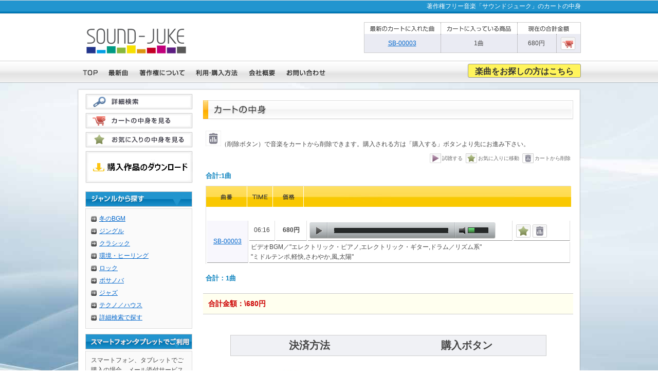

--- FILE ---
content_type: text/html
request_url: https://www.sound-juke.com/basket.php?ec_code=26000030
body_size: 6161
content:
<!DOCTYPE html>
<html lang="ja">
<head>

<meta charset="utf-8" />
<meta name="robots" content="all" />
<meta http-equiv="content-type" content="text/html; charset=utf-8" />
<meta name="description" content="サウンドジュークのカートに入ってる曲目" />
<meta name="keywords" content="サウンドジューク,カート,曲目" />
<title>著作権フリー音楽「サウンドジューク」カートの中身</title>
<link href="/css/common.css?1508139473" rel="stylesheet" type="text/css" />
<link href="/css/subpage.css?1394012108" rel="stylesheet" type="text/css" />
<link rel="stylesheet" type="text/css" href="/css/jplayer.css?1394012108" />
<script type="text/javascript" src="/scripts/smartRollover.js?20130725"></script>
<script type="text/javascript" src="/scripts/heightLine.js"></script>
<script type="text/javascript" src="/scripts/jquery-1.7.2.min.js" charset="utf-8"></script>
<script type="text/javascript" src="/scripts/jquery.page-scroller.js" charset="utf-8"></script>
<script type="text/javascript" src="/js/jquery.jplayer.min.js" ></script>
<!--[if IE 6]>  
	<script src="/scripts/DD_belatedPNG.js"></script>  
	<script>  
		DD_belatedPNG.fix('img, .png_bg');  
	</script>  
<![endif]-->

<!-- Analytics script -->
<script type="text/javascript">

  var _gaq = _gaq || [];
  _gaq.push(['_setAccount', 'UA-33362823-1']);
  _gaq.push(['_trackPageview']);

  (function() {
    var ga = document.createElement('script'); ga.type = 'text/javascript'; ga.async = true;
    ga.src = ('https:' == document.location.protocol ? 'https://ssl' : 'http://www') + '.google-analytics.com/ga.js';
    var s = document.getElementsByTagName('script')[0]; s.parentNode.insertBefore(ga, s);
  })();

</script>
<!-- Analytics script -->

</head>

<body>
<a id="pagetop"></a> 

<!-- ヘッダー -->
<div id="header" class="png_bg">
 <div id="header_inner">

  <h1>著作権フリー音楽「サウンドジューク」のカートの中身</h1>
     <a href="/"><img src="/images/common/logoG.gif" alt="著作権フリー音楽・音源のサウンドジューク" width="194" height="49" id="main_logo" /></a> 
  
  <!-- カートの内容 -->
  <div id="cart_box">
    <iframe name="ifcart" src="/inc_cart.php" width="428" height="68" style="border:0;margin:0;"></iframe>
  </div>
  <!-- /カートの内容 -->
  
  <div id="main_navi"> 
   
   <!-- メインナビ -->
   <div id="navi_inner"><a href="/"><img src="/images/common/btn_01_off.gif" alt="トップページ" width="40" height="30" /></a><a href="/main.php?search=1&amp;W00000=1"><img src="/images/common/btn_02_off.gif" alt="最新曲" width="50" height="30" /></a><a href="/copy.html"><img src="/images/common/btn_03_off.gif" alt="著作権について" width="100" height="30" /></a><a href="/how.html"><img src="/images/common/btn_04_off.gif" alt="購入方法" width="92" height="30" /></a><a href="/profiles.html"><img src="/images/common/btn_05_off.gif" alt="会社概要" width="64" height="30" /></a><a href="/contact.php"><img src="/images/common/btn_06_off.gif" alt="お問い合わせ" width="88" height="30" /></a></div>
   <!-- /メインナビ --> 
   <div id="search_box">
	<a href="/main.php?mode=1" class="css_button_osagashi" style="text-decoration:none; display:inline-block; color:#333">楽曲をお探しの方はこちら</a>
   </div>

  </div>
 </div>
</div>

<!-- ヘッダー -->

<div id="main" class="png_bg"><img src="/images/common/contents_top.png" width="980" height="10" class="meintop" alt="#" />
 <div id="main_inner">
  <div id="contents"><img src="/images/subpage/ttl_cart.jpg" alt="カートの中身" width="720" height="38" class="sub_ttl" />
   
   <!-- /カートフォーム
     <form id="form1" name="form1" method="post" action="/main.php" />
	<input name="page" type="hidden" value="1" />
	<input name="linecnt" type="hidden" value="20" />
	<input name="sortkey" type="hidden" value="" />
	<input name="mode" type="hidden" value="" />
	<input name="search" type="hidden" value="1" />
    -->
   <div class="cont5"> <img src="/images/how/trashbox.jpg" alt="削除ボタン" width="30" />（削除ボタン）で音楽をカートから削除できます。購入される方は「購入する」ボタンより先にお進み下さい。
    <div class="item_btn"> <img src="/images/btn/s_view.gif" alt="試聴する" width="22" height="19" />試聴する<img src="/images/btn/s_fav.gif" alt="お気に入りに移動" width="22" height="19" />お気に入りに移動<img src="/images/btn/s_delete.gif" alt="カートから削除" width="22" height="19" />カートから削除</div>
    <div class="itemnavi"><strong>合計:1曲</strong> </div>
    <div id="itemtable">
    <div class="itemtable_top"><img src="/images/subpage/tb_b_01.jpg" alt="曲番" width="80" height="40" /><img src="/images/subpage/tb_b_02.jpg" alt="TIME" width="50" height="40" /><img src="/images/subpage/tb_b_03.jpg" alt="価格" width="60" height="40" /><img src="/images/subpage/tb_b_04.jpg" alt="ジャンル/主楽器or作曲者名" width="170" height="40" /><img src="/images/subpage/tb_b_05.jpg" alt="イメージor曲名" width="240" height="40" /><img src="/images/subpage/tb_b_06.jpg" width="110" height="40" alt="操作" /></div>
     <table style="width:710px;border:0;">

<!-- SB-00003 ビデオBGM／"エレクトリック・ピアノ,エレクトリック・ギター,ドラム／リズム系" -->
	<tr>
		<td class="itemtd_a" rowspan="2"><a href="/detail.php?ec_code=26000030" title="詳細を見る">SB-00003 </a></td>
		<td class="itemtd_b">06:16</td>
		<td class="itemtd_c">680円</td>
		<td class="itemtd_player">
			<script type="text/javascript">
				$(function(){
				    $("#audio_player_1").jPlayer({		// イベントハンドラ
					ready: function(){			// 再生するメディアの定義
						$(this).jPlayer( "setMedia", {
							mp3: "/sample/SB-00003@.MP3"
						})//.jPlayer( "play" ) ;
					    },
					volume: 0.3,				// 音量
						ended: function (event) {	// リピート再生
							//   $(this).jPlayer( "play" ) ;
						},
					cssSelectorAncestor: "#jp_container_1",
					swfPath: "/js/",			// Jplayer.swfのパス
					supplied: "mp3"				// フォーマット優先度
				    })
				    .bind($.jPlayer.event.play, function() {
					$(this).jPlayer( "pauseOthers" ) ;
				    });
				});
			</script>
			<div id="audio_player_1" class="jp-jplayer"></div>
			<div id="jp_container_1" class="jp-audio">
				<div class="jp-type-single">
					<div class="jp-gui jp-interface">
						<ul class="jp-controls">
							<li><a href="javaScript:return false;" class="jp-play" tabindex="1">play</a></li>
							<li><a href="javaScript:return false;" class="jp-pause" tabindex="1">pause</a></li>
							<li><a href="javaScript:return false;" class="jp-mute" tabindex="1" title="mute">mute</a></li>
							<li><a href="javaScript:return false;" class="jp-unmute" tabindex="1" title="unmute">unmute</a></li>
							<li><a href="javaScript:return false;" class="jp-volume-max" tabindex="1" title="max volume">max volume</a></li>
						</ul>
						<div class="jp-progress">
							<div class="jp-seek-bar">
								<div class="jp-play-bar"></div>
							</div>
						</div>
						<div class="jp-volume-bar">
							<div class="jp-volume-bar-value"></div>
						</div>
					</div>
					<div class="jp-no-solution">
						<span>ご利用の環境を最新に更新してからお楽しみください。</span>
						このプレーヤを利用するためには、ご利用のブラウザを最新にアップデートして、Flash Playerも最新に更新を行う必要があります。<a href="http://get.adobe.com/flashplayer/" target="_blank">Adobe Flash</a>.
					</div>
				</div>
			</div>
		</td>
		<td class="itemtd_f">
			<ul class="list-btn">
				<li class="list-btn-wish">
					<a href="/basket.php?move_code=26000030" title="お気に入りに追加"></a>
				</li>
				<li class="list-btn-dust">
					<a href="/basket.php?del_code=26000030" title="カートから削除"></a>
				</li>
			</ul>
		</td>
	</tr>
	<tr>
		<td colspan="4" class="itemtd_d">
			ビデオBGM／"エレクトリック・ピアノ,エレクトリック・ギター,ドラム／リズム系"<br />
			"ミドルテンポ,軽快,さわやか,風,太陽"
		</td>
	</tr>
﻿     </table>
    </div>
    <div class="itemnavi"><strong>合計：1曲</strong> </div>
   </div>
   <div class="itemtable_btm">合計金額：\680円</div>



	<div class="payment-select-area">
		<p class="psa-head clearfix"><span>決済方法</span><span>購入ボタン</span></p>

		<div class="psa-sec psa-other clearfix">
			<div class="sec-left">
				<img src="/images/subpage/icon_other.jpg" width="200" height="32" alt="クレジットカード・ビットキャッシュ" />
				<p>決済完了後、すぐにダウンロード可能です。</p>
			</div>
			<div class="sec-right"><a href="#" onclick="Javascript:document.buy.submit();"><img src="/images/btn/kounyu-other_off.jpg" width="240" height="41" alt="購入の手続きへ" /></a></div>
		</div>
<!--
		<div class="psa-sec psa-bank clearfix">
			<div class="sec-left">
				<img src="/images/subpage/icon_bank.jpg" width="200" height="32" alt="銀行振込" />
				<p>
					決済完了後の商品受け渡しとなります。<br />
					別途手数料のかかる場合があります。
				</p>
			</div>
			<div class="sec-right"><a href="#" onclick="Javascript:document.bank_buy.submit();"><img src="/images/btn/kounyu-bank_off.jpg" width="240" height="41" alt="銀行振込の手続きへ" /></a></div>
		</div>

		<div class="psa-sec psa-bill clearfix">
			<div class="sec-left">
				<img src="/images/subpage/icon_bill.jpg" width="200" height="32" alt="請求書払い" />
				<p>
					決済完了後の商品受け渡しとなります。<br />
					別途手数料のかかる場合があります。
				</p>
			</div>
			<div class="sec-right"><a href="#" onclick="Javascript:document.bill_buy.submit();"><img src="/images/btn/kounyu-bill_off.jpg" width="240" height="41" alt="請求書払いの手続きへ" /></a></div>
		</div>
		<p class="psa-notice">※銀行振込・請求書払いの詳細および手数料は<a href="/how.html">こちら</a>を御覧ください</p>
-->
	</div>



   <div id="pagebtm"><a href="#pagetop"><img src="/images/common/pagetop_off.gif" alt="PageTop" width="122" height="22" /></a></div>
  </div>
  <div id="sidebar"> 
	
	<!-- サイドナビ -->
<div id="side_navi"><a href="/main.php?mode=1"><img src="/images/sideber/btn_search_off.jpg" alt="詳細検索" width="210" height="32" /></a><a href="/basket.php"><img src="/images/sideber/btn_cart_off.jpg" alt="カートの中身を見る" width="210" height="32" /></a><a href="/bookmark.php"><img src="/images/sideber/btn_favorites_off.jpg" alt="お気に入り" width="210" height="32" /></a><a href="/redownload.php"><img src="/images/sideber/btn_download_off.jpg" alt="購入作品のダウンロード" width="210" height="64" /></a></div>
<!-- /サイドナビ --> 
<!-- 最新曲
	<img src="/images/sideber/ttl_new.jpg" alt="最新曲" width="210" height="30" />
	<div class="side_box">
		<ul>
			<li><script src="/inc_newlist.php"></script></li>
		</ul>
	</div>
最新曲 --> 

<!-- ジャンルから探す --> 
<img src="/images/sideber/ttl_genre.jpg" alt="ジャンルから探す" width="210" height="30" />
<div class="side_box">
	<ul>
		<li><a href="/main.php?search=1&amp;keywd=%E5%86%AC">冬のBGM</a></li>
		<li><a href="/main.php?search=1&amp;W01021=1">ジングル</a></li>
		<li><a href="/main.php?search=1&amp;W01001=1">クラシック</a></li>
		<li><a href="/main.php?search=1&amp;W01003=1">環境・ヒーリング</a></li>
		<li><a href="/main.php?search=1&amp;W01010=1">ロック</a></li>
		<li><a href="/main.php?search=1&amp;W01013=1">ボサノバ</a></li>
		<li><a href="/main.php?search=1&amp;W01015=1">ジャズ</a></li>
		<li><a href="/main.php?search=1&amp;W01006=1">テクノ／ハウス</a></li>
<!--
		<li><a href="/main.php?search=1&amp;W01019=1">ワールド</a></li>
		<li><a href="/main.php?search=1&amp;W01022=1">ビデオBGM</a></li>
		<li><a href="/main.php?search=1&amp;W01016=1">ポップ</a></li>
		<li><a href="/main.php?search=1&amp;W01004=1">バラード</a></li>
		<li><a href="/main.php?search=1&amp;W01020=1">童謡</a></li>
		<li><a href="/main.php?search=1&amp;W01005=1">フュージョン</a></li>
-->
		<li><a href="/main.php?mode=1">詳細検索で探す</a></li>
	</ul>
</div>
<!-- /ジャンルから探す --> 

<!-- タブレット・携帯端末でのご利用 --> 
<img src="/images/sideber/ttl_mobile.jpg" alt="タブレット・携帯端末でのご利用" width="210" height="30" />
<div class="side_box">
	<p>スマートフォン、タブレットでご購入の場合、メール添付サービスをご利用いただけます。</p>
</div>
<!-- /タブレット・携帯端末でのご利用 --> 

<!-- 購入作品のダウンロード --> 
<img src="/images/sideber/ttl_download.jpg" alt="購入作品のダウンロード" width="210" height="30" />
<div class="side_box">
	<p>すでにご購入された曲はダウンロード期間内、規定回数内においてダウンロードが可能です。</p>
	<ul>
		<li><a href="/how06.html">お気に入りについて</a></li>
		<li><a href="/how05.html">購入作品のダウンロード方法</a></li>
	</ul>
</div>
<!-- /購入作品のダウンロード --> 

<!-- お支払い方法 --> 
<img src="/images/sideber/ttl_pay.jpg" alt="お支払い方法" width="210" height="30" />
<div class="side_box">
	<p>
		<span class="txtS">各種クレジットカード</span><br />
		<img src="/images/sideber/card.jpg?1403769192" alt="各種クレジットカード" width="190" height="37" />
	</p>
	<p>
		<span class="txtS">ビットキャッシュ（電子マネー）</span><br />
		<img src="/images/sideber/bitcash.jpg" alt="ビットキャッシュ" width="120" height="22" />
	</p>
</div>
<!-- /お支払い方法 --> 

<!-- 今日はどんな日 --> 
<img src="/images/sideber/ttl_memorial.jpg" alt="今日はどんな日？" width="210" height="30" />
<div class="side_box">
	<div class="memorial">
		<iframe name="iftoday" src="/script.html" width="196" height="150" style="border:0;margin:0;"></iframe>
	</div>
</div>
<!-- この日どんな日 --> 
<img src="/images/sideber/ttl_memorial2.jpg" alt="この日どんな日？" width="210" height="30" />
<div class="side_box">
	<div style="font-size:12px;color: #444;">
		●誕生日や記念日を入れてください。<br />
		<form method="post" action="/composer/composer.php" style="padding:0 10px;">
			<input type="hidden" name="sk" value="5" />
			<select name="cm">
				<option value="01">01</option>
				<option value="02">02</option>
				<option value="03">03</option>
				<option value="04">04</option>
				<option value="05">05</option>
				<option value="06">06</option>
				<option value="07">07</option>
				<option value="08">08</option>
				<option value="09">09</option>
				<option value="10">10</option>
				<option value="11">11</option>
				<option value="12">12</option>
			</select> 月
			<select name="cd">
				<option value="01">01</option>
					<option value="02">02</option>
					<option value="03">03</option>
					<option value="04">04</option>
					<option value="05">05</option>
					<option value="06">06</option>
					<option value="07">07</option>
					<option value="08">08</option>
					<option value="09">09</option>
					<option value="10">10</option>
					<option value="11">11</option>
					<option value="12">12</option>
					<option value="13">13</option>
					<option value="14">14</option>
					<option value="15">15</option>
					<option value="16">16</option>
					<option value="17">17</option>
					<option value="18">18</option>
					<option value="19">19</option>
					<option value="20">20</option>
					<option value="21">21</option>
					<option value="22">22</option>
					<option value="23">23</option>
					<option value="24">24</option>
					<option value="25">25</option>
					<option value="26">26</option>
					<option value="27">27</option>
					<option value="28">28</option>
					<option value="29">29</option>
					<option value="30">30</option>
					<option value="31">31</option>
				</select> 日<br />
				<input style="padding: 0;width: 150px" type="submit" value="この日どんな日？" />
			</form>
			<br />
			●誕生年や記念年を入れてください。<br />
			<form method="post" action="/composer/composer.php" style="padding:0 10px;">
				<input type="hidden" name="sk" value="7" />
				<input type="hidden" name="ag" value="50,100,150,200,250,300" />
				<select name="cy">
					<option value="1950">1950</option>
					<option value="1951">1951</option>
					<option value="1952">1952</option>
					<option value="1953">1953</option>
					<option value="1954">1954</option>
					<option value="1955">1955</option>
					<option value="1956">1956</option>
					<option value="1957">1957</option>
					<option value="1958">1958</option>
					<option value="1959">1959</option>
					<option value="1960">1960</option>
					<option value="1961">1961</option>
					<option value="1962">1962</option>
					<option value="1963">1963</option>
					<option value="1964">1964</option>
					<option value="1965">1965</option>
					<option value="1966">1966</option>
					<option value="1967">1967</option>
					<option value="1968">1968</option>
					<option value="1969">1969</option>
					<option value="1970">1970</option>
					<option value="1971">1971</option>
					<option value="1972">1972</option>
					<option value="1973">1973</option>
					<option value="1974">1974</option>
					<option value="1975">1975</option>
					<option value="1976">1976</option>
					<option value="1977">1977</option>
					<option value="1978">1978</option>
					<option value="1979">1979</option>
					<option value="1980">1980</option>
					<option value="1981">1981</option>
					<option value="1982">1982</option>
					<option value="1983">1983</option>
					<option value="1984">1984</option>
					<option value="1985">1985</option>
					<option value="1986">1986</option>
					<option value="1987">1987</option>
					<option value="1988">1988</option>
					<option value="1989">1989</option>
					<option value="1990">1990</option>
					<option value="1991">1991</option>
					<option value="1992">1992</option>
					<option value="1993">1993</option>
					<option value="1994">1994</option>
					<option value="1995">1995</option>
					<option value="1996">1996</option>
					<option value="1997">1997</option>
					<option value="1998">1998</option>
					<option value="1999">1999</option>
					<option value="2000">2000</option>
					<option value="2001">2001</option>
					<option value="2002">2002</option>
					<option value="2003">2003</option>
					<option value="2004">2004</option>
					<option value="2005">2005</option>
					<option value="2006">2006</option>
					<option value="2007">2007</option>
					<option value="2008">2008</option>
					<option value="2007">2009</option>
					<option value="2010">2010</option>
					<option value="2011">2011</option>
					<option value="2012">2012</option>
					<option value="2013">2013</option>
					<option value="2014">2014</option>
					<option value="2015">2015</option>
					<option value="2016">2016</option>
					<option value="2017">2017</option>
					<option value="2018">2018</option>
					<option value="2019">2019</option>
					<option value="2020">2020</option>
				</select> 年<br />
				<input style="padding: 0;width: 150px" type="submit" value="どんな年？" />
			</form>
		</div>
	</div>
	<!-- /この日どんな日 --> 
	<!-- 運営会社 --> 
	<img src="/images/sideber/ttl_manage.jpg" alt="サウンドジューク運営会社" width="210" height="30" />
	<div class="side_box">
		<div class="bnr_box" style="text-align:left;">
			<p style="margin:0;padding:0 10px;"><a href="https://www.technical.jp/" target="_blank" style="font-weight:bold;">株式会社テクニカル</a></p>
		</div>
	</div>
	<!-- /運営会社 -->

<!-- リンク --> 
<img src="/images/sideber/ttl_link.jpg" alt="リンク" width="210" height="30" />
<div class="side_box">
	<div class="bnr_box">

		<a href="http://www.accesstrade.net/at/c.html?rk=01000ftk002fda" target="_blank"><img src="/images/bnr/234x60.gif" alt="サウンドハウス" width="200" height="51" /></a>
		<a href="https://www.hamakko.jp/kanko/%e6%bf%b1%e3%81%a3%e5%a8%98%e5%a4%a7%e5%8b%9f%e9%9b%86%ef%bc%81/" target="_blank"><img src="/images/bnr/hamakko-banner.jpg" alt="濱っ娘" width="200" height="60" /></a>
		<a href="http://www.records.jp/" target="_blank"><img src="/images/bnr/banner002.gif" alt="アット・レコーズ" width="200" height="60" /></a>

		<a href="https://www.technical.jp/" target="_blank"><img src="/images/bnr/technical200.png" alt="株式会社テクニカル" width="200" height="80" /></a>
		<a href="https://www.hamakko.jp/yokohama-reform/" target="_blank"><img src="/images/bnr/reform200.png" alt="はまっこリフォーム" width="200" height="80" /></a>
		<a href="https://www.eizojuku.com" target="_blank"><img src="/images/bnr/eizojuku07.jpg" alt="映像塾" width="200" height="80" /></a>
		<a href="https://www.records.jp/" target="_blank"><img src="/images/bnr/records200.png" alt="アット・レコーズ" width="200" height="80" /></a>
		<a href="https://www.sound-juke.com/" target="_blank"><img src="/images/bnr/soundjuke200.png" alt="サウンドジューク" width="200" height="80" /></a>

	</div>
</div>
<!-- /リンク -->

	<!-- ダンスダンスダンス --> 
	<img src="/images/sideber/ttl_djdance.jpg" alt="DJ Dance" width="210" height="30" />
	<div class="side_box">
		<div class="bnr_box" style="text-align:left;">
			<p style="margin:0;padding:0 10px;"><a href="https://www.sound-juke.com/main.php?search=1&keywd=pj" target="_blank" style="font-weight:bold;">ＤＪ Dance</a></p>
		</div>
	</div>
	<!-- /運営会社 -->

	<a href="https://plus.google.com/+Sound-juke" rel="publisher">Google+</a>


	
  </div>
  <br style="clear:both" />
 </div>
 <img src="/images/common/contents_btm.png" width="980" height="10" alt="#" /></div>

<!-- フッター -->
 <div id="footer">
	<div class="footer_wrap clearfix">
		<ul id="footer_inner" class="clearfix">
			<li><a href="/">TOP</a></li>
			<li><a href="/main.php?search=1&amp;W00000=1">最新曲</a></li>
			<li><a href="/copy.html">著作権について</a></li>
			<li><a href="/how.html">ご利用方法</a></li>
			<li><a href="/profiles.html">会社概要</a></li>
			<li><a href="/contact.php">お問い合わせ</a></li>
		</ul>
		<p class="copyright">Copyright &copy; 2018 <a href="/" target="_blank">sound-juke.com</a></br>Powered by <a href="https://www.technical.jp/" target="_blank">Technical.jp</a></p>
	</div>
</div>

<!-- /フッター -->
<form name="buy" method="post" action="/payment.php" style="display: inline">
<input type="hidden" name="mode" value="3" />
<input type="hidden" name="cartcnt" value="1" />
<input type="hidden" name="cartprice" value="680" />
<input name="keywd" type="hidden" value=""/>
</form>
<form name="bank_buy" method="post" action="/payment.php" style="display: inline">
<input type="hidden" name="mode" value="11" />
<input type="hidden" name="cartcnt" value="1" />
<input type="hidden" name="cartprice" value="680" />
<input name="keywd" type="hidden" value=""/>
</form>
<form name="bill_buy" method="post" action="/payment.php" style="display: inline">
<input type="hidden" name="mode" value="12" />
<input type="hidden" name="cartcnt" value="1" />
<input type="hidden" name="cartprice" value="680" />
<input name="keywd" type="hidden" value=""/>
</form>
</body>
</html>


--- FILE ---
content_type: text/html
request_url: https://www.sound-juke.com/inc_cart.php
body_size: 552
content:
<!DOCTYPE html PUBLIC "-//W3C//DTD XHTML 1.0 Transitional//EN" "http://www.w3.org/TR/xhtml1/DTD/xhtml1-transitional.dtd">
<html xmlns="http://www.w3.org/1999/xhtml">
<head>
<meta http-equiv="content-type" content="text/html; charset=utf-8" />
<title>著作権フリー音楽音源で商用利用可［サウンドジューク］</title>
<meta name="description" content="著作権フリー音楽音源が安く手軽に利用できる［サウンドジューク］。全曲試聴可能で用途に合わせてジャンル、楽器、イメージから検索してお選びいただけます。クラシックの著作権フリー音楽" />
<meta name="keywords" content="著作権フリー,音源,ロイヤリティフリー,音楽,曲,商用,YouTube,横内愛弓,ロイヤルティ,Podcast" />
<link href="/css/common3.css" rel="stylesheet" type="text/css" />
<link href="/css/subpage.css" rel="stylesheet" type="text/css" />
</head>

<body>
<!-- ヘッダー -->
<div id="header" class="png_bg">
<div id="header_inner">
  <div id="cart_box">
   <table width="420" border="0" cellspacing="0">
    <tr>
     <td width="147" class="td_line"><img src="/images/common/cart_ttl_a.gif" alt="最新のカートに入れた商品" width="125" height="11" /></td>
     <td width="147" class="td_line"><img src="/images/common/cart_ttl_b.gif" alt="カートに入っている商品" width="125" height="11" /></td>
     <td colspan="2"><img src="/images/common/cart_ttl_c.gif" alt="現在の合計金額" width="80" height="11" /></td>
    </tr><tr>
     <td bgcolor="#EAEBF3" class="td_line" id="lstmno"><a href="#" onclick="window.parent.location.href='/detail.php?ec_code=26000030'">SB-00003</a></td>
     <td bgcolor="#EAEBF3" class="td_line" id="cartcnt">1曲</td>
     <td width="76" bgcolor="#EAEBF3" class="td_line" id="allprice">680円</td>
     <td width="42" bgcolor="#EAEBF3"><a href="#" onclick="window.parent.location.href='/basket.php'" title="カートの中身を見る"><img src="/images/btn/cart_btn_off.jpg" alt="カートの中身を見る" width="28" height="25" /></a></td>
    </tr>
   </table>
   </div>
  </div>
</div>
</body>
</html>


--- FILE ---
content_type: text/html
request_url: https://www.sound-juke.com/composer/composer.php?sk=2&im
body_size: -295
content:
document.writeln('');
document.writeln('●<A HREF="#" onClick="window.parent.location.href=\'/composer/composer.php?sk=0&no=300\'">マリー・ウジェーヌ・アンリ・フック・デュパルク</A>(Marie Eugène Henri Fouques Duparc)が生まれた日です。<br />');


--- FILE ---
content_type: text/css
request_url: https://www.sound-juke.com/css/jplayer.css?1394012108
body_size: 335
content:
div.jp-audio {
	margin:0; padding:0;
	width:366px; height:36px;
	overflow:hidden;
}
div.jp-interface {
	position: relative;
	width:366px; height:36px;
	background:transparent url("/images/jplayer/bg.png") no-repeat 0 0;
}
div.jp-audio div.jp-type-single div.jp-interface {
	height:36px;
}
div.jp-interface ul.jp-controls {
	list-style-type:none;
	margin: 0; padding:0;
}
div.jp-interface ul.jp-controls li {
	position: absolute;
	display:inline;
}
div.jp-interface ul.jp-controls a {
	position: absolute;
	overflow:hidden;
	text-indent:-9999px;
}
a.jp-play,
a.jp-pause {
	width:20px; height:20px;
	display:block;
	z-index:1;
}
div.jp-audio div.jp-type-single a.jp-play,
div.jp-audio div.jp-type-single a.jp-pause {
	top:8px; left:10px;
}
a.jp-play {
	background:transparent url("/images/jplayer/btn-new.png") no-repeat 0 0;
}
a.jp-play:hover {
	background:transparent url("/images/jplayer/btn-new.png") no-repeat 0 -20px;
}
a.jp-pause {
	background:transparent url("/images/jplayer/btn-new.png") no-repeat -20px 0;
	display: none;
}
a.jp-pause:hover {
	background:transparent url("/images/jplayer/btn-new.png") no-repeat -20px -20px;
}
/*
div.jp-audio div.jp-type-single a.jp-stop {
	top:26px;
	left:90px;
}
div.jp-audio div.jp-type-playlist a.jp-stop {
	top:26px;
	left:126px;
}
a.jp-stop {
	background: url("/images/jplayer/jplayer.blue.monday.jpg") 0 -83px no-repeat;
	width:28px;
	height:28px;
	z-index:1;
}
a.jp-stop:hover {
	background: url("/images/jplayer/jplayer.blue.monday.jpg") -29px -83px no-repeat;
}
*/
div.jp-progress {
	position: absolute;
	overflow:hidden;
}
div.jp-audio div.jp-type-single div.jp-progress {
	top:12px; left:50px;
	width:222px;
	height:11px;
}
div.jp-seek-bar {
	background:transparent url("/images/jplayer/track.png?3") repeat-x 0 0;
	width:222px; height:11px;
	cursor:pointer;
}
div.jp-play-bar {
	background:transparent url("/images/jplayer/progress-track.png?3") repeat-x 0 0;
	width:0px; height:9px;
	margin:1px 0 0 1px; padding:0;
}
a.jp-mute,
a.jp-unmute {
	width:20px; height:20px;
	overflow:hidden;
	display:block;
}
div.jp-audio div.jp-type-single a.jp-mute,
div.jp-audio div.jp-type-single a.jp-unmute {
	top:8px; left:289px;
}
a.jp-mute {
	background:transparent url("/images/jplayer/vol-new.png") no-repeat 0 0;
}
a.jp-mute:hover {
	background:transparent url("/images/jplayer/vol-new.png") no-repeat 0 -20px;
}
a.jp-unmute {
	background:transparent url("/images/jplayer/vol-new.png") no-repeat -20px 0;
	display: none;
}
a.jp-unmute:hover {
	background:transparent url("/images/jplayer/vol-new.png") no-repeat -20px -20px;
}
div.jp-volume-bar {
	position: absolute;
	overflow:hidden;
	background: url("/images/jplayer/vtrack.png?3") no-repeat 0 0;
	width:40px; height:11px;
	cursor:pointer;
}
div.jp-audio div.jp-type-single div.jp-volume-bar {
	top:12px; left:310px;
}
div.jp-volume-bar-value {
	background: url("/images/jplayer/progress-vol.png?3") repeat-x 0 0;
	width:0px; height:9px;
	margin:1px 0 0 1px; padding:0;
}

/*	Sound-juke [ Detail ] & [ TOP page ] use	2014.03.06	*/

div.jp-audio-detail {
	margin:0; padding:0;
	width:500px; height:36px;
	overflow:hidden;
}
div.jp-interface-detail {
	position: relative;
	width:500px; height:36px;
	background:transparent url("/images/jplayer/bg-detail.png") no-repeat 0 0;
}
div.jp-audio-detail div.jp-type-single div.jp-interface-detail {
	height:36px;
}
div.jp-interface-detail ul.jp-controls {
	list-style-type:none;
	margin: 0; padding:0;
}
div.jp-interface-detail ul.jp-controls li {
	position: absolute;
	display:inline;
}
div.jp-interface-detail ul.jp-controls a {
	position: absolute;
	overflow:hidden;
	text-indent:-9999px;
}
div.jp-audio-detail div.jp-type-single a.jp-play,
div.jp-audio-detail div.jp-type-single a.jp-pause {
	width:20px; height:20px;
	display:block;
	z-index:1;
}
div.jp-audio-detail div.jp-type-single a.jp-play,
div.jp-audio-detail div.jp-type-single a.jp-pause {
	top:8px; left:10px;
}
div.jp-audio-detail div.jp-type-single a.jp-play {
	background:transparent url("/images/jplayer/btn-new.png") no-repeat 0 0;
}
div.jp-audio-detail div.jp-type-single a.jp-play:hover {
	background:transparent url("/images/jplayer/btn-new.png") no-repeat 0 -20px;
}
div.jp-audio-detail div.jp-type-single a.jp-pause {
	background:transparent url("/images/jplayer/btn-new.png") no-repeat -20px 0;
	display: none;
}
div.jp-audio-detail div.jp-type-single a.jp-pause:hover {
	background:transparent url("/images/jplayer/btn-new.png") no-repeat -20px -20px;
}
div.jp-audio-detail div.jp-type-single div.jp-progress {
	position: absolute;
	overflow:hidden;
}
div.jp-audio-detail div.jp-type-single div.jp-progress {
	top:12px; left:50px;
	width:356px;
	height:11px;
}
div.jp-audio-detail div.jp-type-single div.jp-seek-bar {
	background:transparent url("/images/jplayer/track-detail.png?3") repeat-x 0 0;
	width:356px; height:11px;
	cursor:pointer;
}
div.jp-audio-detail div.jp-type-single div.jp-play-bar {
	background:transparent url("/images/jplayer/progress-track.png?3") repeat-x 0 0;
	width:0px; height:9px;
	margin:1px 0 0 1px; padding:0;
}
div.jp-audio-detail div.jp-type-single a.jp-mute,
div.jp-audio-detail div.jp-type-single a.jp-unmute {
	width:20px; height:20px;
	overflow:hidden;
	display:block;
}
div.jp-audio-detail div.jp-type-single a.jp-mute,
div.jp-audio-detail div.jp-type-single a.jp-unmute {
	top:8px; left:423px;
}
div.jp-audio-detail div.jp-type-single a.jp-mute {
	background:transparent url("/images/jplayer/vol-new.png") no-repeat 0 0;
}
div.jp-audio-detail div.jp-type-single a.jp-mute:hover {
	background:transparent url("/images/jplayer/vol-new.png") no-repeat 0 -20px;
}
div.jp-audio-detail div.jp-type-single a.jp-unmute {
	background:transparent url("/images/jplayer/vol-new.png") no-repeat -20px 0;
	display: none;
}
div.jp-audio-detail div.jp-type-single a.jp-unmute:hover {
	background:transparent url("/images/jplayer/vol-new.png") no-repeat -20px -20px;
}
div.jp-audio-detail div.jp-type-single div.jp-volume-bar {
	position: absolute;
	overflow:hidden;
	background: url("/images/jplayer/vtrack.png?3") no-repeat 0 0;
	width:40px; height:11px;
	cursor:pointer;
}
div.jp-audio-detail div.jp-type-single div.jp-volume-bar {
	top:12px; left:444px;
}
div.jp-audio-detail div.jp-type-single div.jp-volume-bar-value {
	background: url("/images/jplayer/progress-vol.png?3") repeat-x 0 0;
	width:0px; height:9px;
	margin:1px 0 0 1px; padding:0;
}



--- FILE ---
content_type: application/javascript
request_url: https://www.sound-juke.com/scripts/smartRollover.js?20130725
body_size: -309
content:
function setRollOver(){if(!document.getElementsByTagName){return false}var c=document.getElementsByTagName("img");for(var b=0;b<c.length;b++){if(c[b].src.match(/_off\./i)){var a=new Image();a.src=c[b].src.replace(/_off\./i,"_on.");c[b].onmouseover=function(){this.src=this.src.replace(/_off\./i,"_on.")};c[b].onmouseout=function(){this.src=this.src.replace(/_on\./i,"_off.")};c[b].onmouseup=function(){this.src=this.src.replace(/_on\./i,"_off.")}}}return true}if(window.addEventListener){window.addEventListener("load",setRollOver,false)}if(window.attachEvent){window.attachEvent("onload",setRollOver)};